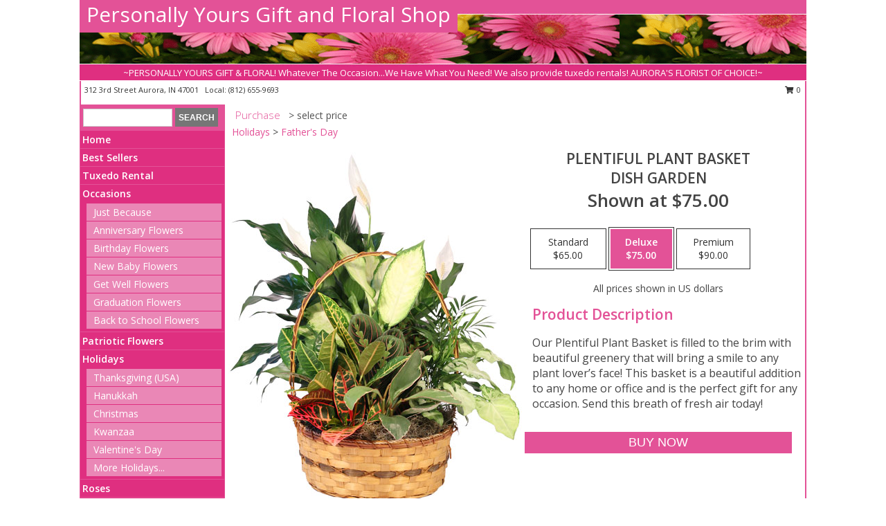

--- FILE ---
content_type: text/html; charset=UTF-8
request_url: https://www.personallyyoursfloral.com/product/pl111822/plentiful-plant-basket
body_size: 14101
content:
		<!DOCTYPE html>
		<html xmlns="http://www.w3.org/1999/xhtml" xml:lang="en" lang="en" xmlns:fb="http://www.facebook.com/2008/fbml">
		<head>
			<title>Plentiful Plant Basket Dish Garden in Aurora, IN - Personally Yours Gift and Floral Shop</title>
            <meta http-equiv="Content-Type" content="text/html; charset=UTF-8" />
            <meta name="description" content = "Our Plentiful Plant Basket is filled to the brim with beautiful greenery that will bring a smile to any plant lover’s face! This basket is a beautiful addition to any home or office and is the perfect gift for any occasion. Send this breath of fresh air today! Order Plentiful Plant Basket Dish Garden from Personally Yours Gift and Floral Shop - Aurora, IN Florist &amp; Flower Shop." />
            <meta name="keywords" content = "Personally Yours Gift and Floral Shop, Plentiful Plant Basket Dish Garden, Aurora, IN, Indiana" />

            <meta property="og:title" content="Personally Yours Gift and Floral Shop" />
            <meta property="og:description" content="Our Plentiful Plant Basket is filled to the brim with beautiful greenery that will bring a smile to any plant lover’s face! This basket is a beautiful addition to any home or office and is the perfect gift for any occasion. Send this breath of fresh air today! Order Plentiful Plant Basket Dish Garden from Personally Yours Gift and Floral Shop - Aurora, IN Florist &amp; Flower Shop." />
            <meta property="og:type" content="company" />
            <meta property="og:url" content="https://www.personallyyoursfloral.com/product/pl111822/plentiful-plant-basket" />
            <meta property="og:site_name" content="Personally Yours Gift and Floral Shop" >
            <meta property="og:image" content="https://cdn.atwilltech.com/flowerdatabase/p/plentiful-plant-basket-dish-garden-PL111822.425.jpg">
            <meta property="og:image:secure_url" content="https://cdn.atwilltech.com/flowerdatabase/p/plentiful-plant-basket-dish-garden-PL111822.425.jpg" >
            <meta property="fb:admins" content="1379470747" />
            <meta name="viewport" content="width=device-width, initial-scale=1">
            <link rel="apple-touch-icon" href="https://cdn.atwilltech.com/myfsn/images/touch-icons/apple-touch-icon.png" />
            <link rel="apple-touch-icon" sizes="120x120" href="https://cdn.atwilltech.com/myfsn/images/touch-icons/apple-touch-icon-120x120.png" />
            <link rel="apple-touch-icon" sizes="152x152" href="https://cdn.atwilltech.com/myfsn/images/touch-icons/apple-touch-icon-152x152.png" />
            <link rel="apple-touch-icon" sizes="167x167" href="https://cdn.atwilltech.com/myfsn/images/touch-icons/apple-touch-icon-167x167.png" />
            <link rel="apple-touch-icon" sizes="180x180" href="https://cdn.atwilltech.com/myfsn/images/touch-icons/apple-touch-icon-180x180.png" />
            <link rel="icon" sizes="192x192" href="https://cdn.atwilltech.com/myfsn/images/touch-icons/touch-icon-192x192.png">
			<link href="https://fonts.googleapis.com/css?family=Open+Sans:300,400,600&display=swap" rel="stylesheet" media="print" onload="this.media='all'; this.onload=null;" type="text/css">
			<link href="https://cdn.atwilltech.com/js/jquery/slicknav/slicknav.min.css" rel="stylesheet" media="print" onload="this.media='all'; this.onload=null;" type="text/css">
			<link href="https://cdn.atwilltech.com/js/jquery/jquery-ui-1.13.1-myfsn/jquery-ui.min.css" rel="stylesheet" media="print" onload="this.media='all'; this.onload=null;" type="text/css">
			<link href="https://cdn.atwilltech.com/css/myfsn/base.css?v=189" rel="stylesheet" type="text/css">
			            <link rel="stylesheet" href="https://cdnjs.cloudflare.com/ajax/libs/font-awesome/5.15.4/css/all.min.css" media="print" onload="this.media='all'; this.onload=null;" type="text/css" integrity="sha384-DyZ88mC6Up2uqS4h/KRgHuoeGwBcD4Ng9SiP4dIRy0EXTlnuz47vAwmeGwVChigm" crossorigin="anonymous">
            <link href="https://cdn.atwilltech.com/css/myfsn/templates/standard/standard.css.php?v=189&color=pink" rel="stylesheet" type="text/css" />            <link href="https://cdn.atwilltech.com/css/myfsn/stylesMobile.css.php?v=189&solidColor1=535353&solidColor2=535353&pattern=&multiColor=0&color=pink&template=standardTemplate" rel="stylesheet" type="text/css" media="(max-width: 974px)">

            <link rel="stylesheet" href="https://cdn.atwilltech.com/js/myfsn/front-end-dist/assets/layout-classic-Cq4XolPY.css" />
<link rel="modulepreload" href="https://cdn.atwilltech.com/js/myfsn/front-end-dist/assets/layout-classic-V2NgZUhd.js" />
<script type="module" src="https://cdn.atwilltech.com/js/myfsn/front-end-dist/assets/layout-classic-V2NgZUhd.js"></script>

            			<link rel="canonical" href="" />
			<script type="text/javascript" src="https://cdn.atwilltech.com/js/jquery/jquery-3.6.0.min.js"></script>
                            <script type="text/javascript" src="https://cdn.atwilltech.com/js/jquery/jquery-migrate-3.3.2.min.js"></script>
            
            <script defer type="text/javascript" src="https://cdn.atwilltech.com/js/jquery/jquery-ui-1.13.1-myfsn/jquery-ui.min.js"></script>
            <script> jQuery.noConflict(); $j = jQuery; </script>
            <script>
                var _gaq = _gaq || [];
            </script>

			<script type="text/javascript" src="https://cdn.atwilltech.com/js/jquery/slicknav/jquery.slicknav.min.js"></script>
			<script defer type="text/javascript" src="https://cdn.atwilltech.com/js/myfsnProductInfo.js?v=189"></script>

        <!-- Upgraded to XHR based Google Analytics Code -->
                <script async src="https://www.googletagmanager.com/gtag/js?id=G-24KCLJ5Y6F"></script>
        <script>
            window.dataLayer = window.dataLayer || [];
            function gtag(){dataLayer.push(arguments);}
            gtag('js', new Date());

                            gtag('config', 'G-24KCLJ5Y6F');
                                gtag('config', 'G-EMLZ5PGJB1');
                        </script>
                    <script>
				function toggleHolidays(){
					$j(".hiddenHoliday").toggle();
				}
				
				function ping_url(a) {
					try { $j.ajax({ url: a, type: 'POST' }); }
					catch(ex) { }
					return true;
				}
				
				$j(function(){
					$j(".cartCount").append($j(".shoppingCartLink>a").text());
				});

			</script>
            <script type="text/javascript">
    (function(c,l,a,r,i,t,y){
        c[a]=c[a]||function(){(c[a].q=c[a].q||[]).push(arguments)};
        t=l.createElement(r);t.async=1;t.src="https://www.clarity.ms/tag/"+i;
        y=l.getElementsByTagName(r)[0];y.parentNode.insertBefore(t,y);
    })(window, document, "clarity", "script", "mn7i9zi62c");
</script>            <script type="application/ld+json">{"@context":"https:\/\/schema.org","@type":"LocalBusiness","@id":"https:\/\/www.personallyyoursfloral.com","name":"Personally Yours Gift and Floral Shop","telephone":"8126559693","email":"kerrie@personallyyoursusa.com","url":"https:\/\/www.personallyyoursfloral.com","priceRange":"35 - 700","address":{"@type":"PostalAddress","streetAddress":"312 3rd Street","addressLocality":"Aurora","addressRegion":"IN","postalCode":"47001","addressCountry":"USA"},"geo":{"@type":"GeoCoordinates","latitude":"39.05580","longitude":"-84.90104"},"image":"https:\/\/cdn.atwilltech.com\/myfsn\/images\/touch-icons\/touch-icon-192x192.png","openingHoursSpecification":[{"@type":"OpeningHoursSpecification","dayOfWeek":"Monday","opens":"10:00:00","closes":"18:00:00"},{"@type":"OpeningHoursSpecification","dayOfWeek":"Tuesday","opens":"10:00:00","closes":"18:00:00"},{"@type":"OpeningHoursSpecification","dayOfWeek":"Wednesday","opens":"10:00:00","closes":"18:00:00"},{"@type":"OpeningHoursSpecification","dayOfWeek":"Thursday","opens":"10:00:00","closes":"18:00:00"},{"@type":"OpeningHoursSpecification","dayOfWeek":"Friday","opens":"10:00:00","closes":"18:00:00"},{"@type":"OpeningHoursSpecification","dayOfWeek":"Saturday","opens":"10:00:00","closes":"16:00:00"},{"@type":"OpeningHoursSpecification","dayOfWeek":"Sunday","opens":"11:00:00","closes":"16:00:00"}],"specialOpeningHoursSpecification":[],"sameAs":["https:\/\/www.facebook.com\/personallyyoursusa\/","https:\/\/goo.gl\/maps\/FSNHGQzhXAwyvHNH6","https:\/\/www.yelp.com\/biz\/personally-yours-aurora-2?osq=Personally+Yours+Gift"],"areaServed":{"@type":"Place","name":["Aurora","Cleves","Dillsboro","Lawrenceburg","Milan","Moores Hill","Petersburg","Rising Sun"]}}</script>            <script type="application/ld+json">{"@context":"https:\/\/schema.org","@type":"Service","serviceType":"Florist","provider":{"@type":"LocalBusiness","@id":"https:\/\/www.personallyyoursfloral.com"}}</script>            <script type="application/ld+json">{"@context":"https:\/\/schema.org","@type":"BreadcrumbList","name":"Site Map","itemListElement":[{"@type":"ListItem","position":1,"item":{"name":"Home","@id":"https:\/\/www.personallyyoursfloral.com\/"}},{"@type":"ListItem","position":2,"item":{"name":"Best Sellers","@id":"https:\/\/www.personallyyoursfloral.com\/best-sellers.php"}},{"@type":"ListItem","position":3,"item":{"name":"Tuxedo Rental","@id":"https:\/\/www.personallyyoursfloral.com\/tuxedo-rental"}},{"@type":"ListItem","position":4,"item":{"name":"Occasions","@id":"https:\/\/www.personallyyoursfloral.com\/all_occasions.php"}},{"@type":"ListItem","position":5,"item":{"name":"Just Because","@id":"https:\/\/www.personallyyoursfloral.com\/any_occasion.php"}},{"@type":"ListItem","position":6,"item":{"name":"Anniversary Flowers","@id":"https:\/\/www.personallyyoursfloral.com\/anniversary.php"}},{"@type":"ListItem","position":7,"item":{"name":"Birthday Flowers","@id":"https:\/\/www.personallyyoursfloral.com\/birthday.php"}},{"@type":"ListItem","position":8,"item":{"name":"New Baby Flowers","@id":"https:\/\/www.personallyyoursfloral.com\/new_baby.php"}},{"@type":"ListItem","position":9,"item":{"name":"Get Well Flowers","@id":"https:\/\/www.personallyyoursfloral.com\/get_well.php"}},{"@type":"ListItem","position":10,"item":{"name":"Graduation Flowers","@id":"https:\/\/www.personallyyoursfloral.com\/graduation-flowers"}},{"@type":"ListItem","position":11,"item":{"name":"Back to School Flowers","@id":"https:\/\/www.personallyyoursfloral.com\/back-to-school-flowers"}},{"@type":"ListItem","position":12,"item":{"name":"Patriotic Flowers","@id":"https:\/\/www.personallyyoursfloral.com\/patriotic-flowers"}},{"@type":"ListItem","position":13,"item":{"name":"Holidays","@id":"https:\/\/www.personallyyoursfloral.com\/holidays.php"}},{"@type":"ListItem","position":14,"item":{"name":"Thanksgiving (USA)","@id":"https:\/\/www.personallyyoursfloral.com\/thanksgiving-flowers-usa.php"}},{"@type":"ListItem","position":15,"item":{"name":"Hanukkah","@id":"https:\/\/www.personallyyoursfloral.com\/hanukkah.php"}},{"@type":"ListItem","position":16,"item":{"name":"Kwanzaa","@id":"https:\/\/www.personallyyoursfloral.com\/kwanzaa.php"}},{"@type":"ListItem","position":17,"item":{"name":"Christmas","@id":"https:\/\/www.personallyyoursfloral.com\/christmas-flowers.php"}},{"@type":"ListItem","position":18,"item":{"name":"Valentine's Day","@id":"https:\/\/www.personallyyoursfloral.com\/valentines-day-flowers.php"}},{"@type":"ListItem","position":19,"item":{"name":"Passover","@id":"https:\/\/www.personallyyoursfloral.com\/passover.php"}},{"@type":"ListItem","position":20,"item":{"name":"Easter","@id":"https:\/\/www.personallyyoursfloral.com\/easter-flowers.php"}},{"@type":"ListItem","position":21,"item":{"name":"Admin Professionals Day","@id":"https:\/\/www.personallyyoursfloral.com\/admin-professionals-day-flowers.php"}},{"@type":"ListItem","position":22,"item":{"name":"Mother's Day","@id":"https:\/\/www.personallyyoursfloral.com\/mothers-day-flowers.php"}},{"@type":"ListItem","position":23,"item":{"name":"Father's Day","@id":"https:\/\/www.personallyyoursfloral.com\/fathers-day-flowers.php"}},{"@type":"ListItem","position":24,"item":{"name":"Rosh Hashanah","@id":"https:\/\/www.personallyyoursfloral.com\/rosh-hashanah.php"}},{"@type":"ListItem","position":25,"item":{"name":"Grandparents Day","@id":"https:\/\/www.personallyyoursfloral.com\/grandparents-day-flowers.php"}},{"@type":"ListItem","position":26,"item":{"name":"Thanksgiving (CAN)","@id":"https:\/\/www.personallyyoursfloral.com\/thanksgiving-flowers-can.php"}},{"@type":"ListItem","position":27,"item":{"name":"National Boss Day","@id":"https:\/\/www.personallyyoursfloral.com\/national-boss-day"}},{"@type":"ListItem","position":28,"item":{"name":"Sweetest Day","@id":"https:\/\/www.personallyyoursfloral.com\/holidays.php\/sweetest-day"}},{"@type":"ListItem","position":29,"item":{"name":"Halloween","@id":"https:\/\/www.personallyyoursfloral.com\/halloween-flowers.php"}},{"@type":"ListItem","position":30,"item":{"name":"Roses","@id":"https:\/\/www.personallyyoursfloral.com\/roses.php"}},{"@type":"ListItem","position":31,"item":{"name":"Sympathy Flowers","@id":"https:\/\/www.personallyyoursfloral.com\/sympathy-flowers"}},{"@type":"ListItem","position":32,"item":{"name":"Funeral Flowers","@id":"https:\/\/www.personallyyoursfloral.com\/sympathy.php"}},{"@type":"ListItem","position":33,"item":{"name":"Cremation and Memorial","@id":"https:\/\/www.personallyyoursfloral.com\/sympathy-flowers\/cremation-and-memorial"}},{"@type":"ListItem","position":34,"item":{"name":"Casket Flowers","@id":"https:\/\/www.personallyyoursfloral.com\/sympathy-flowers\/casket-flowers"}},{"@type":"ListItem","position":35,"item":{"name":"Standing Sprays & Wreaths","@id":"https:\/\/www.personallyyoursfloral.com\/sympathy-flowers\/standing-sprays"}},{"@type":"ListItem","position":36,"item":{"name":"Sympathy Arrangements","@id":"https:\/\/www.personallyyoursfloral.com\/sympathy-flowers\/sympathy-arrangements"}},{"@type":"ListItem","position":37,"item":{"name":"For The Home","@id":"https:\/\/www.personallyyoursfloral.com\/sympathy-flowers\/for-the-home"}},{"@type":"ListItem","position":38,"item":{"name":"Plants","@id":"https:\/\/www.personallyyoursfloral.com\/plants.php"}},{"@type":"ListItem","position":39,"item":{"name":"Seasonal","@id":"https:\/\/www.personallyyoursfloral.com\/seasonal.php"}},{"@type":"ListItem","position":40,"item":{"name":"Fall Flowers","@id":"https:\/\/www.personallyyoursfloral.com\/fall-flowers.php"}},{"@type":"ListItem","position":41,"item":{"name":"Winter Flowers","@id":"https:\/\/www.personallyyoursfloral.com\/winter-flowers.php"}},{"@type":"ListItem","position":42,"item":{"name":"Spring Flowers","@id":"https:\/\/www.personallyyoursfloral.com\/spring-flowers.php"}},{"@type":"ListItem","position":43,"item":{"name":"Summer Flowers","@id":"https:\/\/www.personallyyoursfloral.com\/summer-flowers.php"}},{"@type":"ListItem","position":44,"item":{"name":"Modern\/Tropical Designs","@id":"https:\/\/www.personallyyoursfloral.com\/high-styles"}},{"@type":"ListItem","position":45,"item":{"name":"Gift Baskets","@id":"https:\/\/www.personallyyoursfloral.com\/gift-baskets"}},{"@type":"ListItem","position":46,"item":{"name":"Gift Items","@id":"https:\/\/www.personallyyoursfloral.com\/gift_items.php"}},{"@type":"ListItem","position":47,"item":{"name":"Wedding Flowers","@id":"https:\/\/www.personallyyoursfloral.com\/wedding-flowers"}},{"@type":"ListItem","position":48,"item":{"name":"Wedding Bouquets","@id":"https:\/\/www.personallyyoursfloral.com\/wedding-bouquets"}},{"@type":"ListItem","position":49,"item":{"name":"Wedding Party Flowers","@id":"https:\/\/www.personallyyoursfloral.com\/wedding-party-flowers"}},{"@type":"ListItem","position":50,"item":{"name":"Reception Flowers","@id":"https:\/\/www.personallyyoursfloral.com\/reception-flowers"}},{"@type":"ListItem","position":51,"item":{"name":"Ceremony Flowers","@id":"https:\/\/www.personallyyoursfloral.com\/ceremony-flowers"}},{"@type":"ListItem","position":52,"item":{"name":"Prom Flowers","@id":"https:\/\/www.personallyyoursfloral.com\/prom-flowers"}},{"@type":"ListItem","position":53,"item":{"name":"Corsages","@id":"https:\/\/www.personallyyoursfloral.com\/prom-flowers\/corsages"}},{"@type":"ListItem","position":54,"item":{"name":"Boutonnieres","@id":"https:\/\/www.personallyyoursfloral.com\/prom-flowers\/boutonnieres"}},{"@type":"ListItem","position":55,"item":{"name":"Hairpieces & Handheld Bouquets","@id":"https:\/\/www.personallyyoursfloral.com\/prom-flowers\/hairpieces-handheld-bouquets"}},{"@type":"ListItem","position":56,"item":{"name":"En Espa\u00f1ol","@id":"https:\/\/www.personallyyoursfloral.com\/en-espanol.php"}},{"@type":"ListItem","position":57,"item":{"name":"Love & Romance","@id":"https:\/\/www.personallyyoursfloral.com\/love-romance"}},{"@type":"ListItem","position":58,"item":{"name":"About Us","@id":"https:\/\/www.personallyyoursfloral.com\/about_us.php"}},{"@type":"ListItem","position":59,"item":{"name":"Luxury","@id":"https:\/\/www.personallyyoursfloral.com\/luxury"}},{"@type":"ListItem","position":60,"item":{"name":"Reviews","@id":"https:\/\/www.personallyyoursfloral.com\/reviews.php"}},{"@type":"ListItem","position":61,"item":{"name":"Custom Orders","@id":"https:\/\/www.personallyyoursfloral.com\/custom_orders.php"}},{"@type":"ListItem","position":62,"item":{"name":"Special Offers","@id":"https:\/\/www.personallyyoursfloral.com\/special_offers.php"}},{"@type":"ListItem","position":63,"item":{"name":"Contact Us","@id":"https:\/\/www.personallyyoursfloral.com\/contact_us.php"}},{"@type":"ListItem","position":64,"item":{"name":"Flower Delivery","@id":"https:\/\/www.personallyyoursfloral.com\/flower-delivery.php"}},{"@type":"ListItem","position":65,"item":{"name":"Funeral Home Flower Delivery","@id":"https:\/\/www.personallyyoursfloral.com\/funeral-home-delivery.php"}},{"@type":"ListItem","position":66,"item":{"name":"Hospital Flower Delivery","@id":"https:\/\/www.personallyyoursfloral.com\/hospital-delivery.php"}},{"@type":"ListItem","position":67,"item":{"name":"Site Map","@id":"https:\/\/www.personallyyoursfloral.com\/site_map.php"}},{"@type":"ListItem","position":68,"item":{"name":"COVID-19-Update","@id":"https:\/\/www.personallyyoursfloral.com\/covid-19-update"}},{"@type":"ListItem","position":69,"item":{"name":"Pricing & Substitution Policy","@id":"https:\/\/www.personallyyoursfloral.com\/pricing-substitution-policy"}}]}</script>		</head>
		<body>
        		<div id="wrapper" class="js-nav-popover-boundary">
        <button onclick="window.location.href='#content'" class="skip-link">Skip to Main Content</button>
		<div style="font-size:22px;padding-top:1rem;display:none;" class='topMobileLink topMobileLeft'>
			<a style="text-decoration:none;display:block; height:45px;" onclick="return ping_url('/request/trackPhoneClick.php?clientId=533201&number=8126559693');" href="tel:+1-812-655-9693">
				<span style="vertical-align: middle;" class="fas fa-mobile fa-2x"></span>
					<span>(812) 655-9693</span>
			</a>
		</div>
		<div style="font-size:22px;padding-top:1rem;display:none;" class='topMobileLink topMobileRight'>
			<a href="#" onclick="$j('.shoppingCartLink').submit()" role="button" class='hoverLink' aria-label="View Items in Cart" style='font-weight: normal;
				text-decoration: none; font-size:22px;display:block; height:45px;'>
				<span style='padding-right:15px;' class='fa fa-shopping-cart fa-lg' aria-hidden='true'></span>
                <span class='cartCount' style='text-transform: none;'></span>
            </a>
		</div>
        <header><div class='socHeaderMsg'></div>		<div id="header">
			<div id="flowershopInfo">
				<div id="infoText">
					<h1 id="title"><a tabindex="1" href="https://www.personallyyoursfloral.com">Personally Yours Gift and Floral Shop</a></h1>
				</div>
			</div>
			<div id="tagline">~PERSONALLY YOURS GIFT & FLORAL! Whatever The Occasion...We Have What You Need! We also provide tuxedo rentals!
AURORA'S FLORIST OF CHOICE!~</div>
		</div>	<div style="clear:both"></div>
		<div id="address">
		            <div style="float: right">
                <form class="shoppingCartLink" action="https://www.personallyyoursfloral.com/Shopping_Cart.php" method="post" style="display:inline-block;">
                <input type="hidden" name="cartId" value="">
                <input type="hidden" name="sessionId" value="">
                <input type="hidden" name="shop_id" value="8126559693">
                <input type="hidden" name="order_src" value="">
                <input type="hidden" name="url_promo" value="">
                    <a href="#" class="shoppingCartText" onclick="$j('.shoppingCartLink').submit()" role="button" aria-label="View Items in Cart">
                    <span class="fa fa-shopping-cart fa-fw" aria-hidden="true"></span>
                    0                    </a>
                </form>
            </div>
                    <div style="float:left;">
            <span><span>312 3rd Street </span><span>Aurora</span>, <span class="region">IN</span> <span class="postal-code">47001</span></span>            <span>&nbsp Local: </span>        <a  class="phoneNumberLink" href='tel: +1-812-655-9693' aria-label="Call local number: +1-812-655-9693"
            onclick="return ping_url('/request/trackPhoneClick.php?clientId=533201&number=8126559693');" >
            (812) 655-9693        </a>
                    </div>
				<div style="clear:both"></div>
		</div>
		<div style="clear:both"></div>
		</header>			<div class="contentNavWrapper">
			<div id="navigation">
								<div class="navSearch">
										<form action="https://www.personallyyoursfloral.com/search_site.php" method="get" role="search" aria-label="Product">
						<input type="text" class="myFSNSearch" aria-label="Product Search" title='Product Search' name="myFSNSearch" value="" >
						<input type="submit" value="SEARCH">
					</form>
									</div>
								<div style="clear:both"></div>
                <nav aria-label="Site">
                    <ul id="mainMenu">
                    <li class="hideForFull">
                        <a class='mobileDialogLink' onclick="return ping_url('/request/trackPhoneClick.php?clientId=533201&number=8126559693');" href="tel:+1-812-655-9693">
                            <span style="vertical-align: middle;" class="fas fa-mobile fa-2x"></span>
                            <span>(812) 655-9693</span>
                        </a>
                    </li>
                    <li class="hideForFull">
                        <div class="mobileNavSearch">
                                                        <form id="mobileSearchForm" action="https://www.personallyyoursfloral.com/search_site.php" method="get" role="search" aria-label="Product">
                                <input type="text" title='Product Search' aria-label="Product Search" class="myFSNSearch" name="myFSNSearch">
                                <img style="width:32px;display:inline-block;vertical-align:middle;cursor:pointer" src="https://cdn.atwilltech.com/myfsn/images/mag-glass.png" alt="search" onclick="$j('#mobileSearchForm').submit()">
                            </form>
                                                    </div>
                    </li>

                    <li><a href="https://www.personallyyoursfloral.com/" title="Home" style="text-decoration: none;">Home</a></li><li><a href="https://www.personallyyoursfloral.com/best-sellers.php" title="Best Sellers" style="text-decoration: none;">Best Sellers</a></li><li><a href="https://www.personallyyoursfloral.com/tuxedo-rental" title="Tuxedo Rental" style="text-decoration: none;">Tuxedo Rental</a></li><li><a href="https://www.personallyyoursfloral.com/all_occasions.php" title="Occasions" style="text-decoration: none;">Occasions</a><ul><li><a href="https://www.personallyyoursfloral.com/any_occasion.php" title="Just Because">Just Because</a></li>
<li><a href="https://www.personallyyoursfloral.com/anniversary.php" title="Anniversary Flowers">Anniversary Flowers</a></li>
<li><a href="https://www.personallyyoursfloral.com/birthday.php" title="Birthday Flowers">Birthday Flowers</a></li>
<li><a href="https://www.personallyyoursfloral.com/new_baby.php" title="New Baby Flowers">New Baby Flowers</a></li>
<li><a href="https://www.personallyyoursfloral.com/get_well.php" title="Get Well Flowers">Get Well Flowers</a></li>
<li><a href="https://www.personallyyoursfloral.com/graduation-flowers" title="Graduation Flowers">Graduation Flowers</a></li>
<li><a href="https://www.personallyyoursfloral.com/back-to-school-flowers" title="Back to School Flowers">Back to School Flowers</a></li>
</ul></li><li><a href="https://www.personallyyoursfloral.com/patriotic-flowers" title="Patriotic Flowers" style="text-decoration: none;">Patriotic Flowers</a></li><li><a href="https://www.personallyyoursfloral.com/holidays.php" title="Holidays" style="text-decoration: none;">Holidays</a><ul><li><a href="https://www.personallyyoursfloral.com/thanksgiving-flowers-usa.php" title="Thanksgiving (USA)">Thanksgiving (USA)</a></li>
<li><a href="https://www.personallyyoursfloral.com/hanukkah.php" title="Hanukkah">Hanukkah</a></li>
<li><a href="https://www.personallyyoursfloral.com/christmas-flowers.php" title="Christmas">Christmas</a></li>
<li><a href="https://www.personallyyoursfloral.com/kwanzaa.php" title="Kwanzaa">Kwanzaa</a></li>
<li><a href="https://www.personallyyoursfloral.com/valentines-day-flowers.php" title="Valentine's Day">Valentine's Day</a></li>
<li><a role='button' name='holidays' href='javascript:' onclick='toggleHolidays()' title="Holidays">More Holidays...</a></li>
<li class="hiddenHoliday"><a href="https://www.personallyyoursfloral.com/passover.php"  title="Passover">Passover</a></li>
<li class="hiddenHoliday"><a href="https://www.personallyyoursfloral.com/easter-flowers.php"  title="Easter">Easter</a></li>
<li class="hiddenHoliday"><a href="https://www.personallyyoursfloral.com/admin-professionals-day-flowers.php"  title="Admin Professionals Day">Admin Professionals Day</a></li>
<li class="hiddenHoliday"><a href="https://www.personallyyoursfloral.com/mothers-day-flowers.php"  title="Mother's Day">Mother's Day</a></li>
<li class="hiddenHoliday"><a href="https://www.personallyyoursfloral.com/fathers-day-flowers.php"  title="Father's Day">Father's Day</a></li>
<li class="hiddenHoliday"><a href="https://www.personallyyoursfloral.com/rosh-hashanah.php"  title="Rosh Hashanah">Rosh Hashanah</a></li>
<li class="hiddenHoliday"><a href="https://www.personallyyoursfloral.com/grandparents-day-flowers.php"  title="Grandparents Day">Grandparents Day</a></li>
<li class="hiddenHoliday"><a href="https://www.personallyyoursfloral.com/thanksgiving-flowers-can.php"  title="Thanksgiving (CAN)">Thanksgiving (CAN)</a></li>
<li class="hiddenHoliday"><a href="https://www.personallyyoursfloral.com/national-boss-day"  title="National Boss Day">National Boss Day</a></li>
<li class="hiddenHoliday"><a href="https://www.personallyyoursfloral.com/holidays.php/sweetest-day"  title="Sweetest Day">Sweetest Day</a></li>
<li class="hiddenHoliday"><a href="https://www.personallyyoursfloral.com/halloween-flowers.php"  title="Halloween">Halloween</a></li>
</ul></li><li><a href="https://www.personallyyoursfloral.com/roses.php" title="Roses" style="text-decoration: none;">Roses</a></li><li><a href="https://www.personallyyoursfloral.com/sympathy-flowers" title="Sympathy Flowers" style="text-decoration: none;">Sympathy Flowers</a><ul><li><a href="https://www.personallyyoursfloral.com/sympathy.php" title="Funeral Flowers">Funeral Flowers</a></li>
<li><a href="https://www.personallyyoursfloral.com/sympathy-flowers/cremation-and-memorial" title="Cremation and Memorial">Cremation and Memorial</a></li>
<li><a href="https://www.personallyyoursfloral.com/sympathy-flowers/casket-flowers" title="Casket Flowers">Casket Flowers</a></li>
<li><a href="https://www.personallyyoursfloral.com/sympathy-flowers/standing-sprays" title="Standing Sprays & Wreaths">Standing Sprays & Wreaths</a></li>
<li><a href="https://www.personallyyoursfloral.com/sympathy-flowers/sympathy-arrangements" title="Sympathy Arrangements">Sympathy Arrangements</a></li>
<li><a href="https://www.personallyyoursfloral.com/sympathy-flowers/for-the-home" title="For The Home">For The Home</a></li>
</ul></li><li><a href="https://www.personallyyoursfloral.com/plants.php" title="Plants" style="text-decoration: none;">Plants</a></li><li><a href="https://www.personallyyoursfloral.com/seasonal.php" title="Seasonal" style="text-decoration: none;">Seasonal</a><ul><li><a href="https://www.personallyyoursfloral.com/fall-flowers.php" title="Fall Flowers">Fall Flowers</a></li>
<li><a href="https://www.personallyyoursfloral.com/winter-flowers.php" title="Winter Flowers">Winter Flowers</a></li>
<li><a href="https://www.personallyyoursfloral.com/spring-flowers.php" title="Spring Flowers">Spring Flowers</a></li>
<li><a href="https://www.personallyyoursfloral.com/summer-flowers.php" title="Summer Flowers">Summer Flowers</a></li>
</ul></li><li><a href="https://www.personallyyoursfloral.com/high-styles" title="Modern/Tropical Designs" style="text-decoration: none;">Modern/Tropical Designs</a></li><li><a href="https://www.personallyyoursfloral.com/gift-baskets" title="Gift Baskets" style="text-decoration: none;">Gift Baskets</a></li><li><a href="https://www.personallyyoursfloral.com/gift_items.php" title="Gift Items" style="text-decoration: none;">Gift Items</a></li><li><a href="https://www.personallyyoursfloral.com/wedding-flowers" title="Wedding Flowers" style="text-decoration: none;">Wedding Flowers</a></li><li><a href="https://www.personallyyoursfloral.com/wedding-bouquets" title="Wedding Bouquets" style="text-decoration: none;">Wedding Bouquets</a></li><li><a href="https://www.personallyyoursfloral.com/wedding-party-flowers" title="Wedding Party Flowers" style="text-decoration: none;">Wedding Party Flowers</a></li><li><a href="https://www.personallyyoursfloral.com/reception-flowers" title="Reception Flowers" style="text-decoration: none;">Reception Flowers</a></li><li><a href="https://www.personallyyoursfloral.com/ceremony-flowers" title="Ceremony Flowers" style="text-decoration: none;">Ceremony Flowers</a></li><li><a href="https://www.personallyyoursfloral.com/prom-flowers" title="Prom Flowers" style="text-decoration: none;">Prom Flowers</a><ul><li><a href="https://www.personallyyoursfloral.com/prom-flowers/corsages" title="Corsages">Corsages</a></li>
<li><a href="https://www.personallyyoursfloral.com/prom-flowers/boutonnieres" title="Boutonnieres">Boutonnieres</a></li>
<li><a href="https://www.personallyyoursfloral.com/prom-flowers/hairpieces-handheld-bouquets" title="Hairpieces & Handheld Bouquets">Hairpieces & Handheld Bouquets</a></li>
</ul></li><li><a href="https://www.personallyyoursfloral.com/en-espanol.php" title="En Español" style="text-decoration: none;">En Español</a></li><li><a href="https://www.personallyyoursfloral.com/love-romance" title="Love & Romance" style="text-decoration: none;">Love & Romance</a></li><li><a href="https://www.personallyyoursfloral.com/about_us.php" title="About Us" style="text-decoration: none;">About Us</a></li><li><a href="https://www.personallyyoursfloral.com/luxury" title="Luxury" style="text-decoration: none;">Luxury</a></li><li><a href="https://www.personallyyoursfloral.com/custom_orders.php" title="Custom Orders" style="text-decoration: none;">Custom Orders</a></li><li><a href="https://www.personallyyoursfloral.com/covid-19-update" title="COVID-19-Update" style="text-decoration: none;">COVID-19-Update</a></li><li><a href="https://www.personallyyoursfloral.com/pricing-substitution-policy" title="Pricing & Substitution Policy" style="text-decoration: none;">Pricing & Substitution Policy</a></li>                    </ul>
                </nav>
			<div style='margin-top:10px;margin-bottom:10px'></div></div>        <script>
            gtag('event', 'view_item', {
                currency: "USD",
                value: 75,
                items: [
                    {
                        item_id: "PL111822",
                        item_name: "Plentiful Plant Basket",
                        item_category: "Dish Garden",
                        price: 75,
                        quantity: 1
                    }
                ]
            });
        </script>
        
    <main id="content">
        <div id="pageTitle">Purchase</div>
        <div id="subTitle" style="color:#535353">&gt; select price</div>
        <div class='breadCrumb'><a href="https://www.personallyyoursfloral.com/holidays.php">Holidays</a> &gt; <a href="https://www.personallyyoursfloral.com/fathers-day-flowers.php" title="Father's Day">Father's Day</a></div> <!-- Begin Feature -->

                        <style>
                #footer {
                    float:none;
                    margin: auto;
                    width: 1050px;
                    background-color: #ffffff;
                }
                .contentNavWrapper {
                    overflow: auto;
                }
                </style>
                        <div>
            <script type="application/ld+json">{"@context":"https:\/\/schema.org","@type":"Product","name":"PLENTIFUL PLANT BASKET","brand":{"@type":"Brand","name":"Personally Yours Gift and Floral Shop"},"image":"https:\/\/cdn.atwilltech.com\/flowerdatabase\/p\/plentiful-plant-basket-dish-garden-PL111822.300.jpg","description":"Our Plentiful Plant Basket is filled to the brim with beautiful greenery that will bring a smile to any plant lover\u2019s face! This basket is a beautiful addition to any home or office and is the perfect gift for any occasion. Send this breath of fresh air today!","mpn":"PL111822","sku":"PL111822","offers":[{"@type":"AggregateOffer","lowPrice":"65.00","highPrice":"90.00","priceCurrency":"USD","offerCount":"1"},{"@type":"Offer","price":"65.00","url":"90.00","priceCurrency":"USD","availability":"https:\/\/schema.org\/InStock","priceValidUntil":"2100-12-31"}]}</script>            <div id="newInfoPageProductWrapper">
            <div id="newProductInfoLeft" class="clearFix">
            <div class="image">
                                <img class="norightclick productPageImage"
                                    width="365"
                    height="442"
                                src="https://cdn.atwilltech.com/flowerdatabase/p/plentiful-plant-basket-dish-garden-PL111822.425.jpg"
                alt="Plentiful Plant Basket Dish Garden" />
                </div>
            </div>
            <div id="newProductInfoRight" class="clearFix">
                <form action="https://www.personallyyoursfloral.com/Add_Product.php" method="post">
                    <input type="hidden" name="strPhotoID" value="PL111822">
                    <input type="hidden" name="page_id" value="">
                    <input type="hidden" name="shop_id" value="">
                    <input type="hidden" name="src" value="">
                    <input type="hidden" name="url_promo" value="">
                    <div id="productNameInfo">
                        <div style="font-size: 21px; font-weight: 900">
                            PLENTIFUL PLANT BASKET<BR/>DISH GARDEN
                        </div>
                                                <div id="price-indicator"
                             style="font-size: 26px; font-weight: 900">
                            Shown at $75.00                        </div>
                                            </div>
                    <br>

                            <div class="flexContainer" id="newProductPricingInfoContainer">
                <br>
                <div id="newProductPricingInfoContainerInner">

                    <div class="price-flexbox" id="purchaseOptions">
                                                    <span class="price-radio-span">
                                <label for="fsn-id-0"
                                       class="price-label productHover ">
                                    <input type="radio"
                                           name="price_selected"
                                           data-price="$65.00"
                                           value = "1"
                                           class="price-notice price-button"
                                           id="fsn-id-0"
                                                                                       aria-label="Select pricing $65.00 for standard Dish Garden"
                                    >
                                    <span class="gridWrapper">
                                        <span class="light gridTop">Standard</span>
                                        <span class="heavy gridTop">Standard</span>
                                        <span class="light gridBottom">$65.00</span>
                                        <span class="heavy gridBottom">$65.00</span>
                                    </span>
                                </label>
                            </span>
                                                        <span class="price-radio-span">
                                <label for="fsn-id-1"
                                       class="price-label productHover pn-selected">
                                    <input type="radio"
                                           name="price_selected"
                                           data-price="$75.00"
                                           value = "2"
                                           class="price-notice price-button"
                                           id="fsn-id-1"
                                           checked                                            aria-label="Select pricing $75.00 for deluxe Dish Garden"
                                    >
                                    <span class="gridWrapper">
                                        <span class="light gridTop">Deluxe</span>
                                        <span class="heavy gridTop">Deluxe</span>
                                        <span class="light gridBottom">$75.00</span>
                                        <span class="heavy gridBottom">$75.00</span>
                                    </span>
                                </label>
                            </span>
                                                        <span class="price-radio-span">
                                <label for="fsn-id-2"
                                       class="price-label productHover ">
                                    <input type="radio"
                                           name="price_selected"
                                           data-price="$90.00"
                                           value = "3"
                                           class="price-notice price-button"
                                           id="fsn-id-2"
                                                                                       aria-label="Select pricing $90.00 for premium Dish Garden"
                                    >
                                    <span class="gridWrapper">
                                        <span class="light gridTop">Premium</span>
                                        <span class="heavy gridTop">Premium</span>
                                        <span class="light gridBottom">$90.00</span>
                                        <span class="heavy gridBottom">$90.00</span>
                                    </span>
                                </label>
                            </span>
                                                </div>
                </div>
            </div>
                                <p style="text-align: center">
                        All prices shown in US dollars                        </p>
                        
                                <div id="productDescription" class='descriptionClassic'>
                                    <h2>Product Description</h2>
                    <p style="font-size: 16px;" aria-label="Product Description">
                    Our Plentiful Plant Basket is filled to the brim with beautiful greenery that will bring a smile to any plant lover’s face! This basket is a beautiful addition to any home or office and is the perfect gift for any occasion. Send this breath of fresh air today!                    </p>
                                
                <p id="recipeContainer" aria-label="Recipe Content">
                                    </p>
                </div>
                <div id="productPageUrgencyWrapper">
                                </div>
                <div id="productPageBuyButtonWrapper">
                            <style>
            .addToCartButton {
                font-size: 19px;
                background-color: #535353;
                color: white;
                padding: 3px;
                margin-top: 14px;
                cursor: pointer;
                display: block;
                text-decoration: none;
                font-weight: 300;
                width: 100%;
                outline-offset: -10px;
            }
        </style>
        <input type="submit" class="addToCartButton adaOnHoverCustomBackgroundColor adaButtonTextColor" value="Buy Now" aria-label="Buy Plentiful Plant Basket for $75.00" title="Buy Plentiful Plant Basket for $75.00">                </div>
                </form>
            </div>
            </div>
            </div>
                    <script>
                var dateSelectedClass = 'pn-selected';
                $j(function() {
                    $j('.price-notice').on('click', function() {
                        if(!$j(this).parent().hasClass(dateSelectedClass)) {
                            $j('.pn-selected').removeClass(dateSelectedClass);
                            $j(this).parent().addClass(dateSelectedClass);
                            $j('#price-indicator').text('Selected: ' + $j(this).data('price'));
                            if($j('.addToCartButton').length) {
                                const text = $j('.addToCartButton').attr("aria-label").replace(/\$\d+\.\d\d/, $j(this).data("price"));
                                $j('.addToCartButton').attr("aria-label", text);
                                $j('.addToCartButton').attr("title", text);
                            }
                        }
                    });
                });
            </script>
                <div class="clear"></div>
                <h2 id="suggestedProducts" class="suggestProducts">You might also be interested in these arrangements</h2>
        <div style="text-align:center">
            
            <div class="product_new productMedium">
                <div class="prodImageContainerM">
                    <a href="https://www.personallyyoursfloral.com/product/va0108023/vivid-sunset" aria-label="View Vivid Sunset Floral Design  Info">
                        <img class="productImageMedium"
                                                    width="167"
                            height="203"
                                                src="https://cdn.atwilltech.com/flowerdatabase/v/vivid-sunset-floral-design-VA0108023.167.webp"
                        alt="Vivid Sunset Floral Design "
                        />
                    </a>
                </div>
                <div class="productSubImageText">
                                        <div class='namePriceString'>
                        <span role="heading" aria-level="3" aria-label="VIVID SUNSET FLORAL DESIGN "
                              style='text-align: left;float: left;text-overflow: ellipsis;
                                width: 67%; white-space: nowrap; overflow: hidden'>VIVID SUNSET</span>
                        <span style='float: right;text-align: right; width:33%;'> $70.00</span>
                    </div>
                    <div style='clear: both'></div>
                    </div>
                    
                <div class="buttonSection adaOnHoverBackgroundColor">
                    <div style="display: inline-block; text-align: center; height: 100%">
                        <div class="button" style="display: inline-block; font-size: 16px; width: 100%; height: 100%;">
                                                            <a style="height: 100%; width: 100%" class="prodButton adaButtonTextColor" title="Buy Now"
                                   href="https://www.personallyyoursfloral.com/Add_Product.php?strPhotoID=VA0108023&amp;price_selected=2&amp;page_id=38"
                                   aria-label="Buy VIVID SUNSET Now for  $70.00">
                                    Buy Now                                </a>
                                                        </div>
                    </div>
                </div>
            </div>
            
            <div class="product_new productMedium">
                <div class="prodImageContainerM">
                    <a href="https://www.personallyyoursfloral.com/product/va92019/blooming-at-dawn" aria-label="View Blooming at Dawn Floral Design Info">
                        <img class="productImageMedium"
                                                    width="167"
                            height="203"
                                                src="https://cdn.atwilltech.com/flowerdatabase/b/blooming-at-dawn-floral-design-VA92019.167.webp"
                        alt="Blooming at Dawn Floral Design"
                        />
                    </a>
                </div>
                <div class="productSubImageText">
                                        <div class='namePriceString'>
                        <span role="heading" aria-level="3" aria-label="BLOOMING AT DAWN FLORAL DESIGN"
                              style='text-align: left;float: left;text-overflow: ellipsis;
                                width: 67%; white-space: nowrap; overflow: hidden'>BLOOMING AT DAWN</span>
                        <span style='float: right;text-align: right; width:33%;'> $85.00</span>
                    </div>
                    <div style='clear: both'></div>
                    </div>
                    
                <div class="buttonSection adaOnHoverBackgroundColor">
                    <div style="display: inline-block; text-align: center; height: 100%">
                        <div class="button" style="display: inline-block; font-size: 16px; width: 100%; height: 100%;">
                                                            <a style="height: 100%; width: 100%" class="prodButton adaButtonTextColor" title="Buy Now"
                                   href="https://www.personallyyoursfloral.com/Add_Product.php?strPhotoID=VA92019&amp;price_selected=2&amp;page_id=38"
                                   aria-label="Buy BLOOMING AT DAWN Now for  $85.00">
                                    Buy Now                                </a>
                                                        </div>
                    </div>
                </div>
            </div>
            
            <div class="product_new productMedium">
                <div class="prodImageContainerM">
                    <a href="https://www.personallyyoursfloral.com/product/ao91619/joyous-sunlight" aria-label="View Joyous Sunlight Floral Design Info">
                        <img class="productImageMedium"
                                                    width="167"
                            height="203"
                                                src="https://cdn.atwilltech.com/flowerdatabase/j/joyous-sunlight-floral-design-AO91619.167.jpg"
                        alt="Joyous Sunlight Floral Design"
                        />
                    </a>
                </div>
                <div class="productSubImageText">
                                        <div class='namePriceString'>
                        <span role="heading" aria-level="3" aria-label="JOYOUS SUNLIGHT FLORAL DESIGN"
                              style='text-align: left;float: left;text-overflow: ellipsis;
                                width: 67%; white-space: nowrap; overflow: hidden'>JOYOUS SUNLIGHT</span>
                        <span style='float: right;text-align: right; width:33%;'> $65.00</span>
                    </div>
                    <div style='clear: both'></div>
                    </div>
                    
                <div class="buttonSection adaOnHoverBackgroundColor">
                    <div style="display: inline-block; text-align: center; height: 100%">
                        <div class="button" style="display: inline-block; font-size: 16px; width: 100%; height: 100%;">
                                                            <a style="height: 100%; width: 100%" class="prodButton adaButtonTextColor" title="Buy Now"
                                   href="https://www.personallyyoursfloral.com/Add_Product.php?strPhotoID=AO91619&amp;price_selected=2&amp;page_id=38"
                                   aria-label="Buy JOYOUS SUNLIGHT Now for  $65.00">
                                    Buy Now                                </a>
                                                        </div>
                    </div>
                </div>
            </div>
                    </div>
        <div class="clear"></div>
        <div id="storeInfoPurchaseWide"><br>
            <h2>Substitution Policy</h2>
                <br>
                When you order custom designs, they will be produced as closely as possible to the picture. Please remember that each design is custom made. No two arrangements are exactly alike and color and/or variety substitutions of flowers and containers may be necessary. Prices and availability of seasonal flowers may vary.                <br>
                <br>
                Our professional staff of floral designers are always eager to discuss any special design or product requests. Call us at the number above and we will be glad to assist you with a special request or a timed delivery.        </div>
    </main>
    		<div style="clear:both"></div>
		<div id="footerTagline"></div>
		<div style="clear:both"></div>
		</div>
			<footer id="footer">
			    <!-- delivery area -->
			    <div id="footerDeliveryArea">
					 <h2 id="deliveryAreaText">Flower Delivery To Aurora, IN</h2>
			        <div id="footerDeliveryButton">
			            <a href="https://www.personallyyoursfloral.com/flower-delivery.php" aria-label="See Where We Deliver">See Delivery Areas</a>
			        </div>
                </div>
                <!-- next 3 divs in footerShopInfo should be put inline -->
                <div id="footerShopInfo">
                    <nav id='footerLinks'  class="shopInfo" aria-label="Footer">
                        <a href='https://www.personallyyoursfloral.com/about_us.php'><div><span>About Us</span></div></a><a href='https://www.personallyyoursfloral.com/reviews.php'><div><span>Reviews</span></div></a><a href='https://www.personallyyoursfloral.com/special_offers.php'><div><span>Special Offers</span></div></a><a href='https://www.personallyyoursfloral.com/contact_us.php'><div><span>Contact Us</span></div></a><a href='https://www.personallyyoursfloral.com/pricing-substitution-policy'><div><span>Pricing & Substitution Policy</span></div></a><a href='https://www.personallyyoursfloral.com/site_map.php'><div><span>Site Map</span></div></a>					</nav>
                    <div id="footerShopHours"  class="shopInfo">
                    <table role="presentation"><tbody><tr><td align='left'><span>
                        <span>Mon</span></span>:</td><td align='left'><span>10:00 AM</span> -</td>
                      <td align='left'><span>6:00 PM</span></td></tr><tr><td align='left'><span>
                        <span>Tue</span></span>:</td><td align='left'><span>10:00 AM</span> -</td>
                      <td align='left'><span>6:00 PM</span></td></tr><tr><td align='left'><span>
                        <span>Wed</span></span>:</td><td align='left'><span>10:00 AM</span> -</td>
                      <td align='left'><span>6:00 PM</span></td></tr><tr><td align='left'><span>
                        <span>Thu</span></span>:</td><td align='left'><span>10:00 AM</span> -</td>
                      <td align='left'><span>6:00 PM</span></td></tr><tr><td align='left'><span>
                        <span>Fri</span></span>:</td><td align='left'><span>10:00 AM</span> -</td>
                      <td align='left'><span>6:00 PM</span></td></tr><tr><td align='left'><span>
                        <span>Sat</span></span>:</td><td align='left'><span>10:00 AM</span> -</td>
                      <td align='left'><span>4:00 PM</span></td></tr><tr><td align='left'><span>
                        <span>Sun</span></span>:</td><td align='left'><span>11:00 AM</span> -</td>
                      <td align='left'><span>4:00 PM</span></td></tr></tbody></table><div style="font-size:12px;">Need flowers delivered before or after hours?  Give us a call and we will try our best to make it happen!</div>        <style>
            .specialHoursDiv {
                margin: 50px 0 30px 0;
            }

            .specialHoursHeading {
                margin: 0;
                font-size: 17px;
            }

            .specialHoursList {
                padding: 0;
                margin-left: 5px;
            }

            .specialHoursList:not(.specialHoursSeeingMore) > :nth-child(n + 6) {
                display: none;
            }

            .specialHoursListItem {
                display: block;
                padding-bottom: 5px;
            }

            .specialHoursTimes {
                display: block;
                padding-left: 5px;
            }

            .specialHoursSeeMore {
                background: none;
                border: none;
                color: inherit;
                cursor: pointer;
                text-decoration: underline;
                text-transform: uppercase;
            }

            @media (max-width: 974px) {
                .specialHoursDiv {
                    margin: 20px 0;
                }
            }
        </style>
                <script>
            'use strict';
            document.addEventListener("DOMContentLoaded", function () {
                const specialHoursSections = document.querySelectorAll(".specialHoursSection");
                /* Accounting for both the normal and mobile sections of special hours */
                specialHoursSections.forEach(section => {
                    const seeMore = section.querySelector(".specialHoursSeeMore");
                    const list = section.querySelector(".specialHoursList");
                    /* Only create the event listeners if we actually show the see more / see less */
                    if (seeMore) {
                        seeMore.addEventListener("click", function (event) {
                            event.preventDefault();
                            if (seeMore.getAttribute('aria-expanded') === 'false') {
                                this.textContent = "See less...";
                                list.classList.add('specialHoursSeeingMore');
                                seeMore.setAttribute('aria-expanded', 'true');
                            } else {
                                this.textContent = "See more...";
                                list.classList.remove('specialHoursSeeingMore');
                                seeMore.setAttribute('aria-expanded', 'false');
                            }
                        });
                    }
                });
            });
        </script>
                            </div>
                    <div id="footerShopAddress"  class="shopInfo">
						<div id='footerAddress'>
							<div class="bold">Personally Yours Gift and Floral Shop</div>
							<div class="address"><span class="street-address">312 3rd Street<div><span class="locality">Aurora</span>, <span class="region">IN</span>. <span class="postal-code">47001</span></div></span></div>							<span style='color: inherit; text-decoration: none'>LOCAL:         <a  class="phoneNumberLink" href='tel: +1-812-655-9693' aria-label="Call local number: +1-812-655-9693"
            onclick="return ping_url('/request/trackPhoneClick.php?clientId=533201&number=8126559693');" >
            (812) 655-9693        </a>
        <span>						</div>
						<br><br>
						<div id='footerWebCurrency'>
							All prices shown in US dollars						</div>
						<br>
						<div>
							<div class="ccIcon" title="American Express"><span class="fab fa-cc-amex fa-2x" aria-hidden="true"></span>
                    <span class="sr-only">American Express</span>
                    <br><span>&nbsp</span>
                  </div><div class="ccIcon" title="Mastercard"><span class="fab fa-cc-mastercard fa-2x" aria-hidden="true"></span>                    
                  <span class="sr-only">MasterCard</span>
                  <br><span>&nbsp</span>
                  </div><div class="ccIcon" title="Visa"><span class="fab fa-cc-visa fa-2x" aria-hidden="true"></span>
                  <span class="sr-only">Visa</span>
                  <br><span>&nbsp</span>
                  </div><div class="ccIcon" title="Discover"><span class="fab fa-cc-discover fa-2x" aria-hidden="true"></span>
                  <span class="sr-only">Discover</span>
                  <br><span>&nbsp</span>
                  </div><br><div class="ccIcon" title="PayPal">
                    <span class="fab fa-cc-paypal fa-2x" aria-hidden="true"></span>
                    <span class="sr-only">PayPal</span>
                  </div>						</div>
                    	<br><br>
                    	<div>
    <img class="trustwaveSealImage" src="https://seal.securetrust.com/seal_image.php?customerId=w6ox8fWieVRIVGcTgYh8RViTFoIBnG&size=105x54&style=normal"
    style="cursor:pointer;"
    onclick="javascript:window.open('https://seal.securetrust.com/cert.php?customerId=w6ox8fWieVRIVGcTgYh8RViTFoIBnG&size=105x54&style=normal', 'c_TW',
    'location=no, toolbar=no, resizable=yes, scrollbars=yes, directories=no, status=no, width=615, height=720'); return false;"
    oncontextmenu="javascript:alert('Copying Prohibited by Law - Trusted Commerce is a Service Mark of Viking Cloud, Inc.'); return false;"
     tabindex="0"
     role="button"
     alt="This site is protected by VikingCloud's Trusted Commerce program"
    title="This site is protected by VikingCloud's Trusted Commerce program" />
</div>                        <br>
                        <div class="text"><kbd>myfsn-04.local</kbd></div>
                    </div>
                </div>

                				<div id="footerSocial">
				<a aria-label="View our Facebook" href="https://www.facebook.com/personallyyoursusa/" target="_BLANK" style='display:inline;padding:0;margin:0;'><img src="https://cdn.atwilltech.com/images/social_media/3-64.png" title="Connect with us on Facebook" width="64" height="64" alt="Connect with us on Facebook"></a>
<a aria-label="View our Google Business Page" href="https://goo.gl/maps/FSNHGQzhXAwyvHNH6" target="_BLANK" style='display:inline;padding:0;margin:0;'><img src="https://cdn.atwilltech.com/images/social_media/29-64.png" title="Connect with us on Google Business Page" width="64" height="64" alt="Connect with us on Google Business Page"></a>
<a aria-label="View our Yelp" href="https://www.yelp.com/biz/personally-yours-aurora-2?osq=Personally+Yours+Gift" target="_BLANK" style='display:inline;padding:0;margin:0;'><img src="https://cdn.atwilltech.com/images/social_media/7-64.png" title="Connect with us on Yelp" width="64" height="64" alt="Connect with us on Yelp"></a>
                </div>
                				                	<div class="customLinks">
                    <a rel='noopener' target='_blank' 
                                    href='https://www.fsnfuneralhomes.com/fh/USA/IN/Aurora/' 
                                    title='Flower Shop Network Funeral Homes' 
                                    aria-label='Aurora, IN Funeral Homes (opens in new window)' 
                                    onclick='return openInNewWindow(this);'>Aurora, IN Funeral Homes</a> &vert; <a rel='noopener noreferrer' target='_blank' 
                                    href='https://www.fsnhospitals.com/USA/IN/Aurora/' 
                                    title='Flower Shop Network Hospitals' 
                                    aria-label='Aurora, IN Hospitals (opens in new window)'
                                    onclick='return openInNewWindow(this);'>Aurora, 
                                    IN Hospitals</a> &vert; <a rel='noopener noreferrer' 
                        target='_blank' 
                        aria-label='Aurora, IN Wedding Flower Vendors (opens in new window)'
                        title='Wedding and Party Network' 
                        href='https://www.weddingandpartynetwork.com/c/Florists-and-Flowers/l/Indiana/Aurora' 
                        onclick='return openInNewWindow(this);'> Aurora, 
                        IN Wedding Flower Vendors</span>
                        </a>                    </div>
                                	<div class="customLinks">
                    <a rel="noopener" href="https://forecast.weather.gov/zipcity.php?inputstring=Aurora,IN&amp;Go2=Go" target="_blank" title="View Current Weather Information For Aurora, Indiana." class="" onclick="return openInNewWindow(this);">Aurora, IN Weather</a> &vert; <a rel="noopener" href="https://www.in.gov" target="_blank" title="Visit The IN - Indiana State Government Site." class="" onclick="return openInNewWindow(this);">IN State Government Site</a>                    </div>
                                <div id="footerTerms">
                                        <div class="footerLogo">
                        <img class='footerLogo' src='https://cdn.atwilltech.com/myfsn/img/fsn-trans-logo-USA.png' width='150' height='76' alt='Flower Shop Network' aria-label="Visit the Website Provider"/>
                    </div>
                                            <div id="footerPolicy">
                                                <a href="https://www.flowershopnetwork.com/about/termsofuse.php"
                           rel="noopener"
                           aria-label="Open Flower shop network terms of use in new window"
                           title="Flower Shop Network">All Content Copyright 2025</a>
                        <a href="https://www.flowershopnetwork.com"
                           aria-label="Flower shop network opens in new window" 
                           title="Flower Shop Network">FlowerShopNetwork</a>
                        &vert;
                                            <a rel='noopener'
                           href='https://florist.flowershopnetwork.com/myfsn-privacy-policies'
                           aria-label="Open Privacy Policy in new window"
                           title="Privacy Policy"
                           target='_blank'>Privacy Policy</a>
                        &vert;
                        <a rel='noopener'
                           href='https://florist.flowershopnetwork.com/myfsn-terms-of-purchase'
                           aria-label="Open Terms of Purchase in new window"
                           title="Terms of Purchase"
                           target='_blank'>Terms&nbsp;of&nbsp;Purchase</a>
                       &vert;
                        <a rel='noopener'
                            href='https://www.flowershopnetwork.com/about/termsofuse.php'
                            aria-label="Open Terms of Use in new window"
                            title="Terms of Use"
                            target='_blank'>Terms&nbsp;of&nbsp;Use</a>
                    </div>
                </div>
            </footer>
                            <script>
                    $j(function($) {
                        $("#map-dialog").dialog({
                            modal: true,
                            autoOpen: false,
                            title: "Map",
                            width: 325,
                            position: { my: 'center', at: 'center', of: window },
                            buttons: {
                                "Close": function () {
                                    $(this).dialog('close');
                                }
                            },
                            open: function (event) {
                                var iframe = $(event.target).find('iframe');
                                if (iframe.data('src')) {
                                    iframe.prop('src', iframe.data('src'));
                                    iframe.data('src', null);
                                }
                            }
                        });

                        $('.map-dialog-button a').on('click', function (event) {
                            event.preventDefault();
                            $('#map-dialog').dialog('open');
                        });
                    });
                </script>

                <div id="map-dialog" style="display:none">
                    <iframe allowfullscreen style="border:0;width:100%;height:300px;" src="about:blank"
                            data-src="https://www.google.com/maps/embed/v1/place?key=AIzaSyCgiik7HchDrKTDyZYTU7CdVkgzNW_UmZE&amp;attribution_source=Personally+Yours+Gift+and+Floral+Shop&amp;attribution_web_url=https%3A%2F%2Fwww.personallyyoursfloral.com&amp;q=39.05580%2C-84.90104">
                    </iframe>
                                            <a class='mobileDialogLink' onclick="return ping_url('/request/trackPhoneClick.php?clientId=533201&number=8126559693&pageType=2');"
                           href="tel:+1-812-655-9693">
                            <span style="vertical-align: middle;margin-right:4px;" class="fas fa-mobile fa-2x"></span>
                            <span>(812) 655-9693</span>
                        </a>
                                            <a rel='noopener' class='mobileDialogLink' target="_blank" title="Google Maps" href="https://www.google.com/maps/search/?api=1&query=39.05580,-84.90104">
                        <span style="vertical-align: middle;margin-right:4px;" class="fas fa-globe fa-2x"></span><span>View in Maps</span>
                    </a>
                </div>

                
            <div class="mobileFoot" role="contentinfo">
                <div class="mobileDeliveryArea">
					                    <div class="button">Flower Delivery To Aurora, IN</div>
                    <a href="https://www.personallyyoursfloral.com/flower-delivery.php" aria-label="See Where We Deliver">
                    <div class="mobileDeliveryAreaBtn deliveryBtn">
                    See Delivery Areas                    </div>
                    </a>
                </div>
                <div class="mobileBack">
										<div class="mobileLinks"><a href='https://www.personallyyoursfloral.com/about_us.php'><div><span>About Us</span></div></a></div>
										<div class="mobileLinks"><a href='https://www.personallyyoursfloral.com/reviews.php'><div><span>Reviews</span></div></a></div>
										<div class="mobileLinks"><a href='https://www.personallyyoursfloral.com/special_offers.php'><div><span>Special Offers</span></div></a></div>
										<div class="mobileLinks"><a href='https://www.personallyyoursfloral.com/contact_us.php'><div><span>Contact Us</span></div></a></div>
										<div class="mobileLinks"><a href='https://www.personallyyoursfloral.com/pricing-substitution-policy'><div><span>Pricing & Substitution Policy</span></div></a></div>
										<div class="mobileLinks"><a href='https://www.personallyyoursfloral.com/site_map.php'><div><span>Site Map</span></div></a></div>
										<br>
					<div>
					<a aria-label="View our Facebook" href="https://www.facebook.com/personallyyoursusa/" target="_BLANK" ><img border="0" src="https://cdn.atwilltech.com/images/social_media/3-64.png" title="Connect with us on Facebook" width="32" height="32" alt="Connect with us on Facebook"></a>
<a aria-label="View our Google Business Page" href="https://goo.gl/maps/FSNHGQzhXAwyvHNH6" target="_BLANK" ><img border="0" src="https://cdn.atwilltech.com/images/social_media/29-64.png" title="Connect with us on Google Business Page" width="32" height="32" alt="Connect with us on Google Business Page"></a>
<a aria-label="View our Yelp" href="https://www.yelp.com/biz/personally-yours-aurora-2?osq=Personally+Yours+Gift" target="_BLANK" ><img border="0" src="https://cdn.atwilltech.com/images/social_media/7-64.png" title="Connect with us on Yelp" width="32" height="32" alt="Connect with us on Yelp"></a>
					</div>
					<br>
					<div class="mobileShopAddress">
						<div class="bold">Personally Yours Gift and Floral Shop</div>
						<div class="address"><span class="street-address">312 3rd Street<div><span class="locality">Aurora</span>, <span class="region">IN</span>. <span class="postal-code">47001</span></div></span></div>                                                    <a onclick="return ping_url('/request/trackPhoneClick.php?clientId=533201&number=8126559693');"
                               href="tel:+1-812-655-9693">
                                Local: (812) 655-9693                            </a>
                            					</div>
					<br>
					<div class="mobileCurrency">
						All prices shown in US dollars					</div>
					<br>
					<div>
						<div class="ccIcon" title="American Express"><span class="fab fa-cc-amex fa-2x" aria-hidden="true"></span>
                    <span class="sr-only">American Express</span>
                    <br><span>&nbsp</span>
                  </div><div class="ccIcon" title="Mastercard"><span class="fab fa-cc-mastercard fa-2x" aria-hidden="true"></span>                    
                  <span class="sr-only">MasterCard</span>
                  <br><span>&nbsp</span>
                  </div><div class="ccIcon" title="Visa"><span class="fab fa-cc-visa fa-2x" aria-hidden="true"></span>
                  <span class="sr-only">Visa</span>
                  <br><span>&nbsp</span>
                  </div><div class="ccIcon" title="Discover"><span class="fab fa-cc-discover fa-2x" aria-hidden="true"></span>
                  <span class="sr-only">Discover</span>
                  <br><span>&nbsp</span>
                  </div><br><div class="ccIcon" title="PayPal">
                    <span class="fab fa-cc-paypal fa-2x" aria-hidden="true"></span>
                    <span class="sr-only">PayPal</span>
                  </div>					</div>
					<br>
					<div>
    <img class="trustwaveSealImage" src="https://seal.securetrust.com/seal_image.php?customerId=w6ox8fWieVRIVGcTgYh8RViTFoIBnG&size=105x54&style=normal"
    style="cursor:pointer;"
    onclick="javascript:window.open('https://seal.securetrust.com/cert.php?customerId=w6ox8fWieVRIVGcTgYh8RViTFoIBnG&size=105x54&style=normal', 'c_TW',
    'location=no, toolbar=no, resizable=yes, scrollbars=yes, directories=no, status=no, width=615, height=720'); return false;"
    oncontextmenu="javascript:alert('Copying Prohibited by Law - Trusted Commerce is a Service Mark of Viking Cloud, Inc.'); return false;"
     tabindex="0"
     role="button"
     alt="This site is protected by VikingCloud's Trusted Commerce program"
    title="This site is protected by VikingCloud's Trusted Commerce program" />
</div>					 <div>
						<kbd>myfsn-04.local</kbd>
					</div>
					<br>
					<div>
					 					</div>
					<br>
                    					<div>
						<img id='MobileFooterLogo' src='https://cdn.atwilltech.com/myfsn/img/fsn-trans-logo-USA.png' width='150' height='76' alt='Flower Shop Network' aria-label="Visit the Website Provider"/>
					</div>
					<br>
                    											<div class="customLinks"> <a rel='noopener' target='_blank' 
                                    href='https://www.fsnfuneralhomes.com/fh/USA/IN/Aurora/' 
                                    title='Flower Shop Network Funeral Homes' 
                                    aria-label='Aurora, IN Funeral Homes (opens in new window)' 
                                    onclick='return openInNewWindow(this);'>Aurora, IN Funeral Homes</a> &vert; <a rel='noopener noreferrer' target='_blank' 
                                    href='https://www.fsnhospitals.com/USA/IN/Aurora/' 
                                    title='Flower Shop Network Hospitals' 
                                    aria-label='Aurora, IN Hospitals (opens in new window)'
                                    onclick='return openInNewWindow(this);'>Aurora, 
                                    IN Hospitals</a> &vert; <a rel='noopener noreferrer' 
                        target='_blank' 
                        aria-label='Aurora, IN Wedding Flower Vendors (opens in new window)'
                        title='Wedding and Party Network' 
                        href='https://www.weddingandpartynetwork.com/c/Florists-and-Flowers/l/Indiana/Aurora' 
                        onclick='return openInNewWindow(this);'> Aurora, 
                        IN Wedding Flower Vendors</span>
                        </a> </div>
                    						<div class="customLinks"> <a rel="noopener" href="https://forecast.weather.gov/zipcity.php?inputstring=Aurora,IN&amp;Go2=Go" target="_blank" title="View Current Weather Information For Aurora, Indiana." class="" onclick="return openInNewWindow(this);">Aurora, IN Weather</a> &vert; <a rel="noopener" href="https://www.in.gov" target="_blank" title="Visit The IN - Indiana State Government Site." class="" onclick="return openInNewWindow(this);">IN State Government Site</a> </div>
                    					<div class="customLinks">
												<a rel='noopener' href='https://florist.flowershopnetwork.com/myfsn-privacy-policies' title="Privacy Policy" target='_BLANK'>Privacy Policy</a>
                        &vert;
                        <a rel='noopener' href='https://florist.flowershopnetwork.com/myfsn-terms-of-purchase' target='_blank' title="Terms of Purchase">Terms&nbsp;of&nbsp;Purchase</a>
                        &vert;
                        <a rel='noopener' href='https://www.flowershopnetwork.com/about/termsofuse.php' target='_blank' title="Terms of Use">Terms&nbsp;of&nbsp;Use</a>
					</div>
					<br>
				</div>
            </div>
			<div class="mobileFooterMenuBar">
				<div class="bottomText" style="color:#FFFFFF;font-size:20px;">
                    <div class="Component QuickButtons">
                                                    <div class="QuickButton Call">
                            <a onclick="return ping_url('/request/trackPhoneClick.php?clientId=533201&number=8126559693&pageType=2')"
                               href="tel:+1-812-655-9693"
                               aria-label="Click to Call"><span class="fas fa-mobile"></span>&nbsp;&nbsp;Call                               </a>
                            </div>
                                                        <div class="QuickButton map-dialog-button">
                                <a href="#" aria-label="View Map"><span class="fas fa-map-marker"></span>&nbsp;&nbsp;Map</a>
                            </div>
                                                    <div class="QuickButton hoursDialogButton"><a href="#" aria-label="See Hours"><span class="fas fa-clock"></span>&nbsp;&nbsp;Hours</a></div>
                    </div>
				</div>
			</div>

			<div style="display:none" class="hoursDialog" title="Store Hours">
				<span style="display:block;margin:auto;width:280px;">
				<table role="presentation"><tbody><tr><td align='left'><span>
                        <span>Mon</span></span>:</td><td align='left'><span>10:00 AM</span> -</td>
                      <td align='left'><span>6:00 PM</span></td></tr><tr><td align='left'><span>
                        <span>Tue</span></span>:</td><td align='left'><span>10:00 AM</span> -</td>
                      <td align='left'><span>6:00 PM</span></td></tr><tr><td align='left'><span>
                        <span>Wed</span></span>:</td><td align='left'><span>10:00 AM</span> -</td>
                      <td align='left'><span>6:00 PM</span></td></tr><tr><td align='left'><span>
                        <span>Thu</span></span>:</td><td align='left'><span>10:00 AM</span> -</td>
                      <td align='left'><span>6:00 PM</span></td></tr><tr><td align='left'><span>
                        <span>Fri</span></span>:</td><td align='left'><span>10:00 AM</span> -</td>
                      <td align='left'><span>6:00 PM</span></td></tr><tr><td align='left'><span>
                        <span>Sat</span></span>:</td><td align='left'><span>10:00 AM</span> -</td>
                      <td align='left'><span>4:00 PM</span></td></tr><tr><td align='left'><span>
                        <span>Sun</span></span>:</td><td align='left'><span>11:00 AM</span> -</td>
                      <td align='left'><span>4:00 PM</span></td></tr></tbody></table><div style="font-size:12px;">Need flowers delivered before or after hours?  Give us a call and we will try our best to make it happen!</div>				</span>
				
				<a class='mobileDialogLink' onclick="return ping_url('/request/trackPhoneClick.php?clientId=533201&number=8126559693&pageType=2');" href="tel:+1-812-655-9693">
					<span style="vertical-align: middle;" class="fas fa-mobile fa-2x"></span>
					<span>(812) 655-9693</span>
				</a>
				<a class='mobileDialogLink' href="https://www.personallyyoursfloral.com/about_us.php">
					<span>About Us</span>
				</a>
			</div>
			<script>

			  function displayFooterMobileMenu(){
				  $j(".mobileFooter").slideToggle("fast");
			  }

			  $j(function ($) {
				$(".hoursDialog").dialog({
					modal: true,
					autoOpen: false,
					position: { my: 'center', at: 'center', of: window }
				});

				$(".hoursDialogButton a").on('click', function (event) {
                    event.preventDefault();
					$(".hoursDialog").dialog("open");
				});
			  });

			  
				var pixelRatio = window.devicePixelRatio;
				function checkWindowSize(){
					// destroy cache
					var version = '?v=1';
					var windowWidth = $j(window).width();
					$j(".container").width(windowWidth);
					
                    if(windowWidth <= 974){
                        $j(".mobileFoot").show();
                        $j(".topMobileLink").show();
                        $j(".msg_dialog").dialog( "option", "width", "auto" );
                        $j('#outside_cart_div').css('top', 0);
                    } else if (windowWidth <= 1050) {
                        // inject new style
                        $j(".mobileFoot").hide();
                        $j(".topMobileLink").hide();
                        $j(".msg_dialog").dialog( "option", "width", 665 );
                        $j('#outside_cart_div').css('top', 0);
                    }
                    else{
                        $j(".mobileFoot").hide();
                        $j(".topMobileLink").hide();
                        $j(".msg_dialog").dialog( "option", "width", 665 );
                        const height = $j('.socHeaderMsg').height();
                        $j('#outside_cart_div').css('top', height + 'px');
                    }
					var color=$j(".slicknav_menu").css("background");
					$j(".bottomText").css("background",color);
					$j(".QuickButtons").css("background",color);	
					
				}
				
				$j('#mainMenu').slicknav({
					label:"",
					duration: 500,
					easingOpen: "swing" //available with jQuery UI
				});

								$j(".slicknav_menu").prepend("<span class='shopNameSubMenu'>Personally Yours Gift and Floral Shop</span>");

				$j(window).on('resize', function () {
				    checkWindowSize();
				});
				$j(function () {
				    checkWindowSize();
				});
				
				
			</script>
			
			<base target="_top" />

						</body>
		</html>
		 
